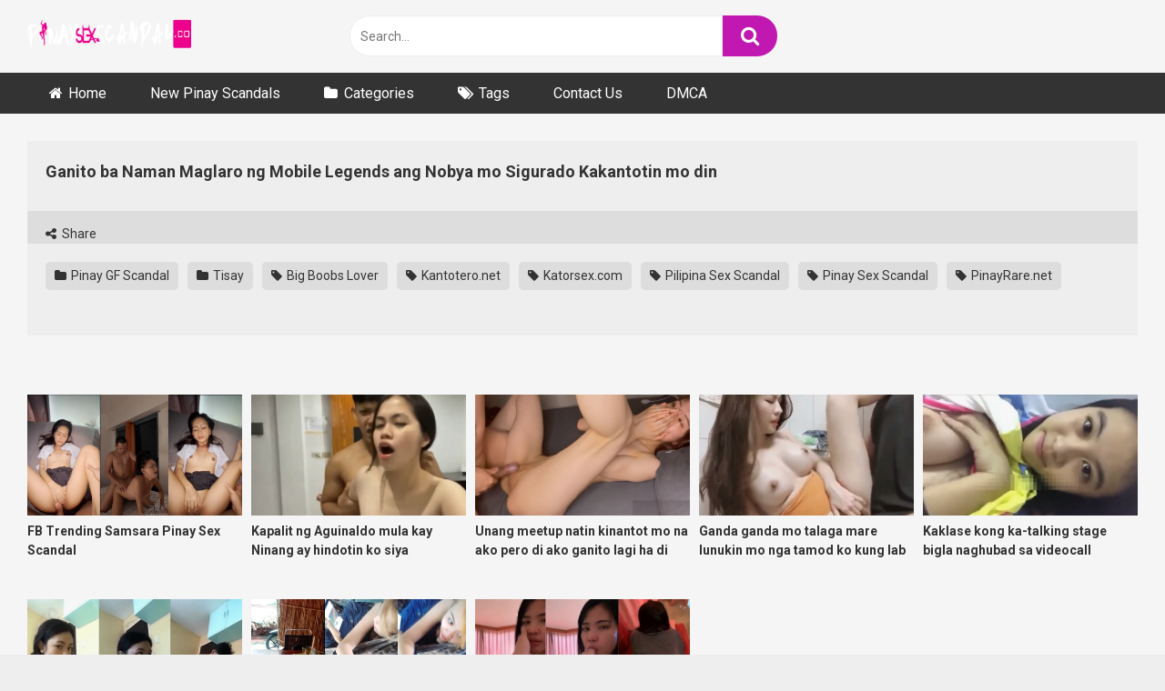

--- FILE ---
content_type: text/html; charset=UTF-8
request_url: https://pinaysexscandal.co/ganito-ba-naman-maglaro-ng-mobile-legends-ang-nobya-mo-sigurado-kakantotin-mo-din/
body_size: 8385
content:
<!DOCTYPE html><html lang="en-CA"><head><meta charset="UTF-8"><meta content='width=device-width, initial-scale=1.0, maximum-scale=1.0, user-scalable=0' name='viewport' /><link rel="profile" href="https://gmpg.org/xfn/11"><link rel="icon" href="https://pinaysexscandal.co/wp-content/uploads/2019/11/pinaysexscandal.jpg"> <!-- Meta social networks --> <!-- Meta Facebook --><meta property="fb:app_id" content="966242223397117" /><meta property="og:url" content="https://pinaysexscandal.co/ganito-ba-naman-maglaro-ng-mobile-legends-ang-nobya-mo-sigurado-kakantotin-mo-din/" /><meta property="og:type" content="article" /><meta property="og:title" content="Ganito ba Naman Maglaro ng Mobile Legends ang Nobya mo Sigurado Kakantotin mo din" /><meta property="og:description" content="" /><meta property="og:image" content="https://pinaysexscandal.co/wp-content/uploads/2022/09/Ganito-ba-Naman-Maglaro-ng-Mobile-Legends-ang-Nobya-mo-Sigurado-Kakantotin-mo-din.jpg" /><meta property="og:image:width" content="200" /><meta property="og:image:height" content="200" /> <!-- Meta Twitter --><meta name="twitter:card" content="summary"> <!--<meta name="twitter:site" content="@site_username">--><meta name="twitter:title" content="Ganito ba Naman Maglaro ng Mobile Legends ang Nobya mo Sigurado Kakantotin mo din"><meta name="twitter:description" content=""> <!--<meta name="twitter:creator" content="@creator_username">--><meta name="twitter:image" content="https://pinaysexscandal.co/wp-content/uploads/2022/09/Ganito-ba-Naman-Maglaro-ng-Mobile-Legends-ang-Nobya-mo-Sigurado-Kakantotin-mo-din.jpg"> <!--<meta name="twitter:domain" content="YourDomain.com">--> <!-- Temp Style --> <!-- Google Analytics --> <!-- Google tag (gtag.js) --> <script async src="https://www.googletagmanager.com/gtag/js?id=UA-69344217-2" type="dcc98735f999f254d8137316-text/javascript"></script> <script type="dcc98735f999f254d8137316-text/javascript">window.dataLayer = window.dataLayer || [];
  function gtag(){dataLayer.push(arguments);}
  gtag('js', new Date());

  gtag('config', 'UA-69344217-2');</script> <!-- Meta Verification --><meta name='asg_verification' content='NTfP1c6e8ohDCs3xudbg7gAF'><meta name="clickaine-site-verification" content="7853f3f8d7abc27039f109665ce873fc7c7a7155f4f97b02d9a5be2965bc763e8e89ff94fe2466fc81b8c7f5bf8372dddce98b46737ca11508c586d5118a2c40"> <script id="aclib" type="dcc98735f999f254d8137316-text/javascript" src="//acscdn.com/script/aclib.js"></script> <meta name='robots' content='index, follow, max-image-preview:large, max-snippet:-1, max-video-preview:-1' /> <!-- This site is optimized with the Yoast SEO plugin v26.8 - https://yoast.com/product/yoast-seo-wordpress/ --><link media="all" href="https://pinaysexscandal.co/wp-content/cache/autoptimize/css/autoptimize_45cd28678500b68a9e4c6785cf96d523.css" rel="stylesheet"><title>Ganito ba Naman Maglaro ng Mobile Legends ang Nobya mo Sigurado Kakantotin mo din - Pinaysexscandal.Co - Pinay Sex Scandal Porn Collections</title><meta name="description" content="Watch Ganito ba Naman Maglaro ng Mobile Legends ang Nobya mo Sigurado Kakantotin mo din at PinaySexScandal.CO. More Premium Porn and Homemade sex scandals of Pinays and Asians in here. Enjoy Fapping!" /><link rel="canonical" href="https://pinaysexscandal.co/ganito-ba-naman-maglaro-ng-mobile-legends-ang-nobya-mo-sigurado-kakantotin-mo-din/" /><meta property="og:locale" content="en_US" /><meta property="og:type" content="article" /><meta property="og:title" content="Ganito ba Naman Maglaro ng Mobile Legends ang Nobya mo Sigurado Kakantotin mo din - Pinaysexscandal.Co - Pinay Sex Scandal Porn Collections" /><meta property="og:description" content="Watch Ganito ba Naman Maglaro ng Mobile Legends ang Nobya mo Sigurado Kakantotin mo din at PinaySexScandal.CO. More Premium Porn and Homemade sex scandals of Pinays and Asians in here. Enjoy Fapping!" /><meta property="og:url" content="https://pinaysexscandal.co/ganito-ba-naman-maglaro-ng-mobile-legends-ang-nobya-mo-sigurado-kakantotin-mo-din/" /><meta property="og:site_name" content="Pinaysexscandal.Co - Pinay Sex Scandal Porn Collections" /><meta property="article:published_time" content="2022-09-03T01:20:19+00:00" /><meta property="og:image" content="https://pinaysexscandal.co/wp-content/uploads/2022/09/Ganito-ba-Naman-Maglaro-ng-Mobile-Legends-ang-Nobya-mo-Sigurado-Kakantotin-mo-din.jpg" /><meta property="og:image:width" content="1256" /><meta property="og:image:height" content="676" /><meta property="og:image:type" content="image/jpeg" /><meta name="author" content="pinayscandal" /><meta name="twitter:card" content="summary_large_image" /><meta name="twitter:label1" content="Written by" /><meta name="twitter:data1" content="pinayscandal" /> <script type="application/ld+json" class="yoast-schema-graph">{"@context":"https://schema.org","@graph":[{"@type":"Article","@id":"https://pinaysexscandal.co/ganito-ba-naman-maglaro-ng-mobile-legends-ang-nobya-mo-sigurado-kakantotin-mo-din/#article","isPartOf":{"@id":"https://pinaysexscandal.co/ganito-ba-naman-maglaro-ng-mobile-legends-ang-nobya-mo-sigurado-kakantotin-mo-din/"},"author":{"name":"pinayscandal","@id":"https://pinaysexscandal.co/#/schema/person/b2769f246c2d31a0867efb3d06d44d7d"},"headline":"Ganito ba Naman Maglaro ng Mobile Legends ang Nobya mo Sigurado Kakantotin mo din","datePublished":"2022-09-03T01:20:19+00:00","mainEntityOfPage":{"@id":"https://pinaysexscandal.co/ganito-ba-naman-maglaro-ng-mobile-legends-ang-nobya-mo-sigurado-kakantotin-mo-din/"},"wordCount":14,"publisher":{"@id":"https://pinaysexscandal.co/#organization"},"image":{"@id":"https://pinaysexscandal.co/ganito-ba-naman-maglaro-ng-mobile-legends-ang-nobya-mo-sigurado-kakantotin-mo-din/#primaryimage"},"thumbnailUrl":"https://pinaysexscandal.co/wp-content/uploads/2022/09/Ganito-ba-Naman-Maglaro-ng-Mobile-Legends-ang-Nobya-mo-Sigurado-Kakantotin-mo-din.jpg","keywords":["Big Boobs Lover","Kantotero.net","Katorsex.com","Pilipina Sex Scandal","Pinay Sex Scandal","PinayRare.net"],"articleSection":["Pinay GF Scandal","Tisay"],"inLanguage":"en-CA"},{"@type":"WebPage","@id":"https://pinaysexscandal.co/ganito-ba-naman-maglaro-ng-mobile-legends-ang-nobya-mo-sigurado-kakantotin-mo-din/","url":"https://pinaysexscandal.co/ganito-ba-naman-maglaro-ng-mobile-legends-ang-nobya-mo-sigurado-kakantotin-mo-din/","name":"Ganito ba Naman Maglaro ng Mobile Legends ang Nobya mo Sigurado Kakantotin mo din - Pinaysexscandal.Co - Pinay Sex Scandal Porn Collections","isPartOf":{"@id":"https://pinaysexscandal.co/#website"},"primaryImageOfPage":{"@id":"https://pinaysexscandal.co/ganito-ba-naman-maglaro-ng-mobile-legends-ang-nobya-mo-sigurado-kakantotin-mo-din/#primaryimage"},"image":{"@id":"https://pinaysexscandal.co/ganito-ba-naman-maglaro-ng-mobile-legends-ang-nobya-mo-sigurado-kakantotin-mo-din/#primaryimage"},"thumbnailUrl":"https://pinaysexscandal.co/wp-content/uploads/2022/09/Ganito-ba-Naman-Maglaro-ng-Mobile-Legends-ang-Nobya-mo-Sigurado-Kakantotin-mo-din.jpg","datePublished":"2022-09-03T01:20:19+00:00","description":"Watch Ganito ba Naman Maglaro ng Mobile Legends ang Nobya mo Sigurado Kakantotin mo din at PinaySexScandal.CO. More Premium Porn and Homemade sex scandals of Pinays and Asians in here. Enjoy Fapping!","breadcrumb":{"@id":"https://pinaysexscandal.co/ganito-ba-naman-maglaro-ng-mobile-legends-ang-nobya-mo-sigurado-kakantotin-mo-din/#breadcrumb"},"inLanguage":"en-CA","potentialAction":[{"@type":"ReadAction","target":["https://pinaysexscandal.co/ganito-ba-naman-maglaro-ng-mobile-legends-ang-nobya-mo-sigurado-kakantotin-mo-din/"]}]},{"@type":"ImageObject","inLanguage":"en-CA","@id":"https://pinaysexscandal.co/ganito-ba-naman-maglaro-ng-mobile-legends-ang-nobya-mo-sigurado-kakantotin-mo-din/#primaryimage","url":"https://pinaysexscandal.co/wp-content/uploads/2022/09/Ganito-ba-Naman-Maglaro-ng-Mobile-Legends-ang-Nobya-mo-Sigurado-Kakantotin-mo-din.jpg","contentUrl":"https://pinaysexscandal.co/wp-content/uploads/2022/09/Ganito-ba-Naman-Maglaro-ng-Mobile-Legends-ang-Nobya-mo-Sigurado-Kakantotin-mo-din.jpg","width":1256,"height":676},{"@type":"BreadcrumbList","@id":"https://pinaysexscandal.co/ganito-ba-naman-maglaro-ng-mobile-legends-ang-nobya-mo-sigurado-kakantotin-mo-din/#breadcrumb","itemListElement":[{"@type":"ListItem","position":1,"name":"Home","item":"https://pinaysexscandal.co/"},{"@type":"ListItem","position":2,"name":"Ganito ba Naman Maglaro ng Mobile Legends ang Nobya mo Sigurado Kakantotin mo din"}]},{"@type":"WebSite","@id":"https://pinaysexscandal.co/#website","url":"https://pinaysexscandal.co/","name":"Pinaysexscandal.Co - Pinay Sex Scandal Porn Collections","description":"","publisher":{"@id":"https://pinaysexscandal.co/#organization"},"potentialAction":[{"@type":"SearchAction","target":{"@type":"EntryPoint","urlTemplate":"https://pinaysexscandal.co/?s={search_term_string}"},"query-input":{"@type":"PropertyValueSpecification","valueRequired":true,"valueName":"search_term_string"}}],"inLanguage":"en-CA"},{"@type":"Organization","@id":"https://pinaysexscandal.co/#organization","name":"Pinaysexscandal.Co - Pinay Sex Scandal Porn Collections","url":"https://pinaysexscandal.co/","logo":{"@type":"ImageObject","inLanguage":"en-CA","@id":"https://pinaysexscandal.co/#/schema/logo/image/","url":"https://pinaysexscandal.co/wp-content/uploads/2020/04/pinaysexscandallogoco.png","contentUrl":"https://pinaysexscandal.co/wp-content/uploads/2020/04/pinaysexscandallogoco.png","width":1920,"height":449,"caption":"Pinaysexscandal.Co - Pinay Sex Scandal Porn Collections"},"image":{"@id":"https://pinaysexscandal.co/#/schema/logo/image/"}},{"@type":"Person","@id":"https://pinaysexscandal.co/#/schema/person/b2769f246c2d31a0867efb3d06d44d7d","name":"pinayscandal","image":{"@type":"ImageObject","inLanguage":"en-CA","@id":"https://pinaysexscandal.co/#/schema/person/image/","url":"https://secure.gravatar.com/avatar/74aeea57b4e86c9183a53900d8b1cb74f30067dd62d2df3a2debe5585ddaa352?s=96&d=mm&r=g","contentUrl":"https://secure.gravatar.com/avatar/74aeea57b4e86c9183a53900d8b1cb74f30067dd62d2df3a2debe5585ddaa352?s=96&d=mm&r=g","caption":"pinayscandal"}}]}</script> <!-- / Yoast SEO plugin. --><link rel='dns-prefetch' href='//vjs.zencdn.net' /><link rel='dns-prefetch' href='//unpkg.com' /><link rel='dns-prefetch' href='//fonts.googleapis.com' /><link rel="alternate" type="application/rss+xml" title="Pinaysexscandal.Co - Pinay Sex Scandal Porn Collections &raquo; Feed" href="https://pinaysexscandal.co/feed/" /><link rel="alternate" type="application/rss+xml" title="Pinaysexscandal.Co - Pinay Sex Scandal Porn Collections &raquo; Comments Feed" href="https://pinaysexscandal.co/comments/feed/" /><link rel="alternate" type="application/rss+xml" title="Pinaysexscandal.Co - Pinay Sex Scandal Porn Collections &raquo; Ganito ba Naman Maglaro ng Mobile Legends ang Nobya mo Sigurado Kakantotin mo din Comments Feed" href="https://pinaysexscandal.co/ganito-ba-naman-maglaro-ng-mobile-legends-ang-nobya-mo-sigurado-kakantotin-mo-din/feed/" /><link rel="alternate" title="oEmbed (JSON)" type="application/json+oembed" href="https://pinaysexscandal.co/wp-json/oembed/1.0/embed?url=https%3A%2F%2Fpinaysexscandal.co%2Fganito-ba-naman-maglaro-ng-mobile-legends-ang-nobya-mo-sigurado-kakantotin-mo-din%2F" /><link rel="alternate" title="oEmbed (XML)" type="text/xml+oembed" href="https://pinaysexscandal.co/wp-json/oembed/1.0/embed?url=https%3A%2F%2Fpinaysexscandal.co%2Fganito-ba-naman-maglaro-ng-mobile-legends-ang-nobya-mo-sigurado-kakantotin-mo-din%2F&#038;format=xml" /><link rel='stylesheet' id='wpst-videojs-style-css' href='//vjs.zencdn.net/7.8.4/video-js.css' type='text/css' media='all' /><link rel='stylesheet' id='wpst-roboto-font-css' href='https://fonts.googleapis.com/css?family=Roboto%3A400%2C700&#038;ver=1.7.0' type='text/css' media='all' /> <script type="dcc98735f999f254d8137316-text/javascript" src="https://pinaysexscandal.co/wp-includes/js/jquery/jquery.min.js" id="jquery-core-js"></script> <link rel="https://api.w.org/" href="https://pinaysexscandal.co/wp-json/" /><link rel="alternate" title="JSON" type="application/json" href="https://pinaysexscandal.co/wp-json/wp/v2/posts/16671" /><link rel="EditURI" type="application/rsd+xml" title="RSD" href="https://pinaysexscandal.co/xmlrpc.php?rsd" /><meta name="generator" content="WordPress 6.9" /><link rel='shortlink' href='https://pinaysexscandal.co/?p=16671' /></head><body data-rsssl=1 
class="wp-singular post-template-default single single-post postid-16671 single-format-standard wp-theme-ultimatube group-blog"><div id="page"> <a class="skip-link screen-reader-text" href="#content">Skip to content</a><div class="header row"><div class="site-branding"><div class="logo"> <a href="https://pinaysexscandal.co/" rel="home" title="Pinaysexscandal.Co - Pinay Sex Scandal Porn Collections"><img src="https://pinaysexscandal.co/wp-content/uploads/2020/04/pinaysexscandallogoco.png" alt="Pinaysexscandal.Co - Pinay Sex Scandal Porn Collections"></a></div></div><!-- .site-branding --><div class="search-menu-mobile"><div class="header-search-mobile"> <i class="fa fa-search"></i></div><div id="menu-toggle"> <i class="fa fa-bars"></i></div></div><div class="header-search"><form method="get" id="searchform" action="https://pinaysexscandal.co/"> <input class="input-group-field" value="Search..." name="s" id="s" onfocus="if (!window.__cfRLUnblockHandlers) return false; if (this.value == 'Search...') {this.value = '';}" onblur="if (!window.__cfRLUnblockHandlers) return false; if (this.value == '') {this.value = 'Search...';}" type="text" data-cf-modified-dcc98735f999f254d8137316-="" /> <input class="fa-input" type="submit" id="searchsubmit" value="&#xf002;" /></form></div><nav id="site-navigation" class="main-navigation 
 " role="navigation"><div id="head-mobile"></div><div class="button-nav"></div><ul id="menu-main-menu" class="menu"><li id="menu-item-7626" class="home-icon menu-item menu-item-type-custom menu-item-object-custom menu-item-7626"><a href="https://www.pinaysexscandal.co">Home</a></li><li id="menu-item-24516" class="menu-item menu-item-type-custom menu-item-object-custom menu-item-24516"><a href="https://pinaysexscandal.co/?filter=latest">New Pinay Scandals</a></li><li id="menu-item-7627" class="cat-icon menu-item menu-item-type-post_type menu-item-object-page menu-item-7627"><a href="https://pinaysexscandal.co/categories/">Categories</a></li><li id="menu-item-7628" class="tag-icon menu-item menu-item-type-post_type menu-item-object-page menu-item-7628"><a href="https://pinaysexscandal.co/tags/">Tags</a></li><li id="menu-item-24141" class="menu-item menu-item-type-post_type menu-item-object-page menu-item-24141"><a href="https://pinaysexscandal.co/contact-us/">Contact Us</a></li><li id="menu-item-24142" class="menu-item menu-item-type-post_type menu-item-object-page menu-item-24142"><a href="https://pinaysexscandal.co/dmca/">DMCA</a></li></ul></nav></div><div class="clear"></div><div id="content" class="site-content row"><div id="primary" class="content-area"><main id="main" class="site-main" role="main"><article id="post-16671" class="post-16671 post type-post status-publish format-standard has-post-thumbnail hentry category-pinay-gf-scandal category-tisay tag-big-boobs-lover tag-kantotero tag-katorsex tag-pilipina-sex-scandal tag-pinay-sex-scandal tag-pinayrare-net" itemprop="video" itemscope itemtype="https://schema.org/VideoObject"><div class="entry-content"><div class="video-player-area
"><meta itemprop="author" content="pinayscandal" /><meta itemprop="name" content="Ganito ba Naman Maglaro ng Mobile Legends ang Nobya mo Sigurado Kakantotin mo din" /><meta itemprop="description" content="Ganito ba Naman Maglaro ng Mobile Legends ang Nobya mo Sigurado Kakantotin mo din" /><meta itemprop="duration" content="P0DT0H0M0S" /><meta itemprop="thumbnailUrl" content="" /><meta itemprop="uploadDate" content="2022-09-03T09:20:19+08:00" /><div class="video-player"><div class="responsive-player"> <iframe width="600" height="480" src="https://streamup.ws/scJ8hZ0g5L2lP" scrolling="no" frameborder="0" allowfullscreen="true"></iframe></div> <!-- Inside video player advertising --></div><div class="video-infos"><div class="title-views"><h1 itemprop="name">Ganito ba Naman Maglaro ng Mobile Legends ang Nobya mo Sigurado Kakantotin mo din</h1></div></div><div class="video-actions"><div id="video-links"> <a id="show-sharing-buttons" href="#!"><i class="fa fa-share-alt"></i> Share</a></div></div><div class="video-share"> <span class="title">Share</span><div class="share-buttons"> <!-- Facebook --> <!-- Twitter --> <!-- Google Plus --> <!-- Linkedin --> <!-- Tumblr --> <!-- Reddit --> <!-- Odnoklassniki --> <!-- VK --> <!-- Email --></div><div class="video-share-url"><textarea id="copyme" readonly="readonly">https://pinaysexscandal.co/ganito-ba-naman-maglaro-ng-mobile-legends-ang-nobya-mo-sigurado-kakantotin-mo-din/</textarea><a id="clickme">Copy the link</a><textarea id="temptext"></textarea></div><div class="clear"></div></div><div class="video-tags"><div class="tags-list"><a href="https://pinaysexscandal.co/category/pinay-gf-scandal/" class="label" title="Pinay GF Scandal"><i class="fa fa-folder"></i> Pinay GF Scandal</a><a href="https://pinaysexscandal.co/category/tisay/" class="label" title="Tisay"><i class="fa fa-folder"></i> Tisay</a><a href="https://pinaysexscandal.co/tag/big-boobs-lover/" class="label" title="Big Boobs Lover"><i class="fa fa-tag"></i> Big Boobs Lover</a><a href="https://pinaysexscandal.co/tag/kantotero/" class="label" title="Kantotero.net"><i class="fa fa-tag"></i> Kantotero.net</a><a href="https://pinaysexscandal.co/tag/katorsex/" class="label" title="Katorsex.com"><i class="fa fa-tag"></i> Katorsex.com</a><a href="https://pinaysexscandal.co/tag/pilipina-sex-scandal/" class="label" title="Pilipina Sex Scandal"><i class="fa fa-tag"></i> Pilipina Sex Scandal</a><a href="https://pinaysexscandal.co/tag/pinay-sex-scandal/" class="label" title="Pinay Sex Scandal"><i class="fa fa-tag"></i> Pinay Sex Scandal</a><a href="https://pinaysexscandal.co/tag/pinayrare-net/" class="label" title="PinayRare.net"><i class="fa fa-tag"></i> PinayRare.net</a></div></div> <!-- Description --><div class="video-description"><div class="desc
 "></div></div></div><!-- .video-player-area --><div class="sidebar-ads"></div></div><div class="under-video-block"><div class="videos-list"><article data-video-id="video_1" data-main-thumb="https://pinaysexscandal.co/wp-content/uploads/2025/12/FB-Trending-Samsara-Pinay-Sex-Scandal.jpg" class="thumb-block video-preview-item post-24513 post type-post status-publish format-standard has-post-thumbnail hentry category-asian-celebrity-scandal category-pinay-facebook-viral category-pinay-gf-scandal tag-kalibogan tag-pilipina-sex-scandal tag-pinay-porn tag-pinay-sex-scandal" data-post-id="24513"> <a href="https://pinaysexscandal.co/fb-trending-samsara-pinay-sex-scandal/" title="FB Trending Samsara Pinay Sex Scandal"><div class="post-thumbnail"><div class="post-thumbnail-container"><noscript><img class="video-main-thumb" width="300" height="168.75" src="https://pinaysexscandal.co/wp-content/uploads/2025/12/FB-Trending-Samsara-Pinay-Sex-Scandal.jpg" alt="FB Trending Samsara Pinay Sex Scandal"></noscript><img class="lazyload video-main-thumb" width="300" height="168.75" src='data:image/svg+xml,%3Csvg%20xmlns=%22http://www.w3.org/2000/svg%22%20viewBox=%220%200%20300%20168%22%3E%3C/svg%3E' data-src="https://pinaysexscandal.co/wp-content/uploads/2025/12/FB-Trending-Samsara-Pinay-Sex-Scandal.jpg" alt="FB Trending Samsara Pinay Sex Scandal"></div><div class="video-overlay"></div></div><header class="entry-header"> <span class="title">FB Trending Samsara Pinay Sex Scandal</span></header> </a></article><article data-video-id="video_2" data-main-thumb="https://pinaysexscandal.co/wp-content/uploads/2025/12/Kapalit-ng-Aguinaldo-mula-kay-Ninang-ay-hindotin-ko-siya.jpg" class="thumb-block video-preview-item post-24510 post type-post status-publish format-standard has-post-thumbnail hentry category-cheater-scandal category-pinay-gf-scandal category-pinay-scandal tag-kalibogan tag-pinay-mom-scandal" data-post-id="24510"> <a href="https://pinaysexscandal.co/kapalit-ng-aguinaldo-mula-kay-ninang-ay-hindotin-ko-siya/" title="Kapalit ng Aguinaldo mula kay Ninang ay hindotin ko siya"><div class="post-thumbnail"><div class="post-thumbnail-container"><noscript><img class="video-main-thumb" width="300" height="168.75" src="https://pinaysexscandal.co/wp-content/uploads/2025/12/Kapalit-ng-Aguinaldo-mula-kay-Ninang-ay-hindotin-ko-siya.jpg" alt="Kapalit ng Aguinaldo mula kay Ninang ay hindotin ko siya"></noscript><img class="lazyload video-main-thumb" width="300" height="168.75" src='data:image/svg+xml,%3Csvg%20xmlns=%22http://www.w3.org/2000/svg%22%20viewBox=%220%200%20300%20168%22%3E%3C/svg%3E' data-src="https://pinaysexscandal.co/wp-content/uploads/2025/12/Kapalit-ng-Aguinaldo-mula-kay-Ninang-ay-hindotin-ko-siya.jpg" alt="Kapalit ng Aguinaldo mula kay Ninang ay hindotin ko siya"></div><div class="video-overlay"></div></div><header class="entry-header"> <span class="title">Kapalit ng Aguinaldo mula kay Ninang ay hindotin ko siya</span></header> </a></article><article data-video-id="video_3" data-main-thumb="https://pinaysexscandal.co/wp-content/uploads/2025/11/Unang-meetup-natin-kinantot-mo-na-ako-pero-di-ako-ganito-lagi-ha-di-ako-easy.jpg" class="thumb-block video-preview-item post-24491 post type-post status-publish format-standard has-post-thumbnail hentry category-college-student category-japan-kantot category-pinay-gf-scandal tag-ibang-lahi" data-post-id="24491"> <a href="https://pinaysexscandal.co/unang-meetup-natin-kinantot-mo-na-ako-pero-di-ako-ganito-lagi-ha-di-ako-easy/" title="Unang meetup natin kinantot mo na ako pero di ako ganito lagi ha di ako easy"><div class="post-thumbnail"><div class="post-thumbnail-container"><noscript><img class="video-main-thumb" width="300" height="168.75" src="https://pinaysexscandal.co/wp-content/uploads/2025/11/Unang-meetup-natin-kinantot-mo-na-ako-pero-di-ako-ganito-lagi-ha-di-ako-easy.jpg" alt="Unang meetup natin kinantot mo na ako pero di ako ganito lagi ha di ako easy"></noscript><img class="lazyload video-main-thumb" width="300" height="168.75" src='data:image/svg+xml,%3Csvg%20xmlns=%22http://www.w3.org/2000/svg%22%20viewBox=%220%200%20300%20168%22%3E%3C/svg%3E' data-src="https://pinaysexscandal.co/wp-content/uploads/2025/11/Unang-meetup-natin-kinantot-mo-na-ako-pero-di-ako-ganito-lagi-ha-di-ako-easy.jpg" alt="Unang meetup natin kinantot mo na ako pero di ako ganito lagi ha di ako easy"></div><div class="video-overlay"></div></div><header class="entry-header"> <span class="title">Unang meetup natin kinantot mo na ako pero di ako ganito lagi ha di ako easy</span></header> </a></article><article data-video-id="video_4" data-main-thumb="https://pinaysexscandal.co/wp-content/uploads/2025/11/Ganda-ganda-mo-talaga-mare-lunukin-mo-nga-tamod-ko-kung-lab-mo-talaga-ako.jpg" class="thumb-block video-preview-item post-24462 post type-post status-publish format-standard has-post-thumbnail hentry category-college-student category-pinay-gf-scandal category-pinay-scandal tag-pinay-porn" data-post-id="24462"> <a href="https://pinaysexscandal.co/ganda-ganda-mo-talaga-mare-lunukin-mo-nga-tamod-ko-kung-lab-mo-talaga-ako/" title="Ganda ganda mo talaga mare lunukin mo nga tamod ko kung lab mo talaga ako"><div class="post-thumbnail"><div class="post-thumbnail-container"><noscript><img class="video-main-thumb" width="300" height="168.75" src="https://pinaysexscandal.co/wp-content/uploads/2025/11/Ganda-ganda-mo-talaga-mare-lunukin-mo-nga-tamod-ko-kung-lab-mo-talaga-ako.jpg" alt="Ganda ganda mo talaga mare lunukin mo nga tamod ko kung lab mo talaga ako"></noscript><img class="lazyload video-main-thumb" width="300" height="168.75" src='data:image/svg+xml,%3Csvg%20xmlns=%22http://www.w3.org/2000/svg%22%20viewBox=%220%200%20300%20168%22%3E%3C/svg%3E' data-src="https://pinaysexscandal.co/wp-content/uploads/2025/11/Ganda-ganda-mo-talaga-mare-lunukin-mo-nga-tamod-ko-kung-lab-mo-talaga-ako.jpg" alt="Ganda ganda mo talaga mare lunukin mo nga tamod ko kung lab mo talaga ako"></div><div class="video-overlay"></div></div><header class="entry-header"> <span class="title">Ganda ganda mo talaga mare lunukin mo nga tamod ko kung lab mo talaga ako</span></header> </a></article><article data-video-id="video_5" data-main-thumb="https://pinaysexscandal.co/wp-content/uploads/2025/11/Kaklase-kong-ka-talking-stage-bigla-naghubad-sa-videocall.jpg" class="thumb-block video-preview-item post-24459 post type-post status-publish format-standard has-post-thumbnail hentry category-boso-video category-live-video category-pinay-gf-scandal category-pinay-scandal" data-post-id="24459"> <a href="https://pinaysexscandal.co/kaklase-kong-ka-talking-stage-bigla-naghubad-sa-videocall/" title="Kaklase kong ka-talking stage bigla naghubad sa videocall"><div class="post-thumbnail"><div class="post-thumbnail-container"><noscript><img class="video-main-thumb" width="300" height="168.75" src="https://pinaysexscandal.co/wp-content/uploads/2025/11/Kaklase-kong-ka-talking-stage-bigla-naghubad-sa-videocall.jpg" alt="Kaklase kong ka-talking stage bigla naghubad sa videocall"></noscript><img class="lazyload video-main-thumb" width="300" height="168.75" src='data:image/svg+xml,%3Csvg%20xmlns=%22http://www.w3.org/2000/svg%22%20viewBox=%220%200%20300%20168%22%3E%3C/svg%3E' data-src="https://pinaysexscandal.co/wp-content/uploads/2025/11/Kaklase-kong-ka-talking-stage-bigla-naghubad-sa-videocall.jpg" alt="Kaklase kong ka-talking stage bigla naghubad sa videocall"></div><div class="video-overlay"></div></div><header class="entry-header"> <span class="title">Kaklase kong ka-talking stage bigla naghubad sa videocall</span></header> </a></article><article data-video-id="video_6" data-main-thumb="https://pinaysexscandal.co/wp-content/uploads/2025/11/Ninong-chinupa-na-kita-kaya-maski-iphone-15-lang-ok-na-sa-akin.jpg" class="thumb-block video-preview-item post-24447 post type-post status-publish format-standard has-post-thumbnail hentry category-blowjob-video category-pinay-gf-scandal category-pinay-scandal tag-pinay-sex-scandal" data-post-id="24447"> <a href="https://pinaysexscandal.co/ninong-chinupa-na-kita-kaya-maski-iphone-15-lang-ok-na-sa-akin/" title="Ninong chinupa na kita kaya maski iphone 15 lang ok na sa akin"><div class="post-thumbnail"><div class="post-thumbnail-container"><noscript><img class="video-main-thumb" width="300" height="168.75" src="https://pinaysexscandal.co/wp-content/uploads/2025/11/Ninong-chinupa-na-kita-kaya-maski-iphone-15-lang-ok-na-sa-akin.jpg" alt="Ninong chinupa na kita kaya maski iphone 15 lang ok na sa akin"></noscript><img class="lazyload video-main-thumb" width="300" height="168.75" src='data:image/svg+xml,%3Csvg%20xmlns=%22http://www.w3.org/2000/svg%22%20viewBox=%220%200%20300%20168%22%3E%3C/svg%3E' data-src="https://pinaysexscandal.co/wp-content/uploads/2025/11/Ninong-chinupa-na-kita-kaya-maski-iphone-15-lang-ok-na-sa-akin.jpg" alt="Ninong chinupa na kita kaya maski iphone 15 lang ok na sa akin"></div><div class="video-overlay"></div></div><header class="entry-header"> <span class="title">Ninong chinupa na kita kaya maski iphone 15 lang ok na sa akin</span></header> </a></article><article data-video-id="video_7" data-main-thumb="https://pinaysexscandal.co/wp-content/uploads/2025/11/Hoy-insan-lasing-ka-na-ba-burat-ko-yan-sinasalsal-mo-eh.jpg" class="thumb-block video-preview-item post-24441 post type-post status-publish format-standard has-post-thumbnail hentry category-blowjob-video category-pinay-gf-scandal category-pinay-scandal tag-iyottube tag-kalibogan tag-kantotero tag-puke-creampie" data-post-id="24441"> <a href="https://pinaysexscandal.co/hoy-insan-lasing-ka-na-ba-burat-ko-yan-sinasalsal-mo-eh/" title="Hoy insan lasing ka na ba burat ko yan sinasalsal mo eh"><div class="post-thumbnail"><div class="post-thumbnail-container"><noscript><img class="video-main-thumb" width="300" height="168.75" src="https://pinaysexscandal.co/wp-content/uploads/2025/11/Hoy-insan-lasing-ka-na-ba-burat-ko-yan-sinasalsal-mo-eh.jpg" alt="Hoy insan lasing ka na ba burat ko yan sinasalsal mo eh"></noscript><img class="lazyload video-main-thumb" width="300" height="168.75" src='data:image/svg+xml,%3Csvg%20xmlns=%22http://www.w3.org/2000/svg%22%20viewBox=%220%200%20300%20168%22%3E%3C/svg%3E' data-src="https://pinaysexscandal.co/wp-content/uploads/2025/11/Hoy-insan-lasing-ka-na-ba-burat-ko-yan-sinasalsal-mo-eh.jpg" alt="Hoy insan lasing ka na ba burat ko yan sinasalsal mo eh"></div><div class="video-overlay"></div></div><header class="entry-header"> <span class="title">Hoy insan lasing ka na ba burat ko yan sinasalsal mo eh</span></header> </a></article><article data-video-id="video_8" data-main-thumb="https://pinaysexscandal.co/wp-content/uploads/2025/11/Napaka-cute-naman-ng-bebe-ko-papisil-naman-ng-pisngi.jpg" class="thumb-block video-preview-item post-24438 post type-post status-publish format-standard has-post-thumbnail hentry category-blowjob-video category-college-student category-pinay-gf-scandal category-pinay-scandal tag-big-boobs-lover tag-pilipina-sex-scandal tag-pinay-porn" data-post-id="24438"> <a href="https://pinaysexscandal.co/napaka-cute-naman-ng-bebe-ko-papisil-naman-ng-pisngi/" title="Napaka cute naman ng bebe ko papisil naman ng pisngi"><div class="post-thumbnail"><div class="post-thumbnail-container"><noscript><img class="video-main-thumb" width="300" height="168.75" src="https://pinaysexscandal.co/wp-content/uploads/2025/11/Napaka-cute-naman-ng-bebe-ko-papisil-naman-ng-pisngi.jpg" alt="Napaka cute naman ng bebe ko papisil naman ng pisngi"></noscript><img class="lazyload video-main-thumb" width="300" height="168.75" src='data:image/svg+xml,%3Csvg%20xmlns=%22http://www.w3.org/2000/svg%22%20viewBox=%220%200%20300%20168%22%3E%3C/svg%3E' data-src="https://pinaysexscandal.co/wp-content/uploads/2025/11/Napaka-cute-naman-ng-bebe-ko-papisil-naman-ng-pisngi.jpg" alt="Napaka cute naman ng bebe ko papisil naman ng pisngi"></div><div class="video-overlay"></div></div><header class="entry-header"> <span class="title">Napaka cute naman ng bebe ko papisil naman ng pisngi</span></header> </a></article></div><div class="clear"></div><div class="show-more-related"> <a class="button" href="https://pinaysexscandal.co/category/pinay-gf-scandal/">Show more related videos</a></div></div><div class="clear"></div><div id="comments" class="comments-area"><h2 class="comments-title"> One thought on &ldquo;<span>Ganito ba Naman Maglaro ng Mobile Legends ang Nobya mo Sigurado Kakantotin mo din</span>&rdquo;</h2><!-- .comments-title --><ol class="comment-list"><li id="comment-6141" class="comment even thread-even depth-1"><article id="div-comment-6141" class="comment-body"><footer class="comment-meta"><div class="comment-author vcard"> <noscript><img alt='' src='https://secure.gravatar.com/avatar/f8c5cdebb89e217644fbd2b9ad45346e2ad2a01e76bd9440ee7582822465812c?s=32&#038;d=mm&#038;r=g' srcset='https://secure.gravatar.com/avatar/f8c5cdebb89e217644fbd2b9ad45346e2ad2a01e76bd9440ee7582822465812c?s=64&#038;d=mm&#038;r=g 2x' class='avatar avatar-32 photo' height='32' width='32' decoding='async'/></noscript><img alt='' src='data:image/svg+xml,%3Csvg%20xmlns=%22http://www.w3.org/2000/svg%22%20viewBox=%220%200%2032%2032%22%3E%3C/svg%3E' data-src='https://secure.gravatar.com/avatar/f8c5cdebb89e217644fbd2b9ad45346e2ad2a01e76bd9440ee7582822465812c?s=32&#038;d=mm&#038;r=g' data-srcset='https://secure.gravatar.com/avatar/f8c5cdebb89e217644fbd2b9ad45346e2ad2a01e76bd9440ee7582822465812c?s=64&#038;d=mm&#038;r=g 2x' class='lazyload avatar avatar-32 photo' height='32' width='32' decoding='async'/> <b class="fn">daniel</b> <span class="says">says:</span></div><!-- .comment-author --><div class="comment-metadata"> <a href="https://pinaysexscandal.co/ganito-ba-naman-maglaro-ng-mobile-legends-ang-nobya-mo-sigurado-kakantotin-mo-din/#comment-6141"><time datetime="2022-12-17T19:32:59+08:00">December 17, 2022 at 7:32 pm</time></a></div><!-- .comment-metadata --></footer><!-- .comment-meta --><div class="comment-content"><p>rap bhe</p></div><!-- .comment-content --></article><!-- .comment-body --></li><!-- #comment-## --></ol><!-- .comment-list --><p class="no-comments">Comments are closed.</p></div><!-- #comments --></article><!-- #post-## --></main><!-- #main --></div><!-- #primary --><div class="clear"></div><footer id="colophon" class="site-footer" role="contentinfo"><div class="footer-menu-container"><div class="menu-footer-menu-container"><ul id="menu-footer-menu" class="menu"><li id="menu-item-3017" class="menu-item menu-item-type-post_type menu-item-object-page menu-item-3017"><a href="https://pinaysexscandal.co/dmca/">DMCA</a></li><li id="menu-item-3018" class="menu-item menu-item-type-post_type menu-item-object-page menu-item-3018"><a href="https://pinaysexscandal.co/contact-us/">Contact Us</a></li><li id="menu-item-23704" class="menu-item menu-item-type-custom menu-item-object-custom menu-item-23704"><a href="https://pinaysexscandal.co/sitemap.xml">Sitemap</a></li></ul></div></div><div class="site-info"> <noscript><img src="https://pinaysexscandal.co/wp-content/uploads/2015/10/120x60_RTA-5042-1996-1400-1577-RTA_b.gif"></noscript><img class="lazyload" src='data:image/svg+xml,%3Csvg%20xmlns=%22http://www.w3.org/2000/svg%22%20viewBox=%220%200%20210%20140%22%3E%3C/svg%3E' data-src="https://pinaysexscandal.co/wp-content/uploads/2015/10/120x60_RTA-5042-1996-1400-1577-RTA_b.gif"> <noscript><img src="https://pinaysexscandal.co/wp-content/uploads/2019/10/For-Adults-Only-Site.jpg"></noscript><img class="lazyload" src='data:image/svg+xml,%3Csvg%20xmlns=%22http://www.w3.org/2000/svg%22%20viewBox=%220%200%20210%20140%22%3E%3C/svg%3E' data-src="https://pinaysexscandal.co/wp-content/uploads/2019/10/For-Adults-Only-Site.jpg"> <noscript><img src="https://pinaysexscandal.co/wp-content/uploads/2023/06/no-revenge-porn-in-this-site-1.jpg"></noscript><img class="lazyload" src='data:image/svg+xml,%3Csvg%20xmlns=%22http://www.w3.org/2000/svg%22%20viewBox=%220%200%20210%20140%22%3E%3C/svg%3E' data-src="https://pinaysexscandal.co/wp-content/uploads/2023/06/no-revenge-porn-in-this-site-1.jpg"> </br> <a href="https://pinaysexscandal.co/disclaimer/">Disclaimer</a> </br> <strong>This site does not promote or share any kind child pornography and revenge porn. Bawal ang atabs dito</strong></br> <a href="/cdn-cgi/l/email-protection#4508040c0905150c0b041c16001d1606040b0104096b060a">For any take down request please email us at <span class="__cf_email__" data-cfemail="94d9d5ddd8d4c4dddad5cdc7d1ccc7d7d5dad0d5d8bad7db">[email&#160;protected]</span> or leave a comment. Thank you</a></br> All rights reserved. Powered by PinaySexScandal.Co</div></footer><!-- #colophon --></div><!-- #content --></div><!-- #page --> <a class="button" href="#" id="back-to-top" title="Back to top"><i class="fa fa-chevron-up"></i></a> <script data-cfasync="false" src="/cdn-cgi/scripts/5c5dd728/cloudflare-static/email-decode.min.js"></script><script type="speculationrules">{"prefetch":[{"source":"document","where":{"and":[{"href_matches":"/*"},{"not":{"href_matches":["/wp-*.php","/wp-admin/*","/wp-content/uploads/*","/wp-content/*","/wp-content/plugins/*","/wp-content/themes/ultimatube/*","/*\\?(.+)"]}},{"not":{"selector_matches":"a[rel~=\"nofollow\"]"}},{"not":{"selector_matches":".no-prefetch, .no-prefetch a"}}]},"eagerness":"conservative"}]}</script> <div class="modal fade wpst-user-modal" id="wpst-user-modal" tabindex="-1" role="dialog" aria-hidden="true"><div class="modal-dialog" data-active-tab=""><div class="modal-content"><div class="modal-body"> <a href="#" class="close" data-dismiss="modal" aria-label="Close"><i class="fa fa-remove"></i></a> <!-- Register form --><div class="wpst-register"><div class="alert alert-danger">Registration is disabled.</div></div> <!-- Login form --><div class="wpst-login"><h3>Login to Pinaysexscandal.Co - Pinay Sex Scandal Porn Collections</h3><form id="wpst_login_form" action="https://pinaysexscandal.co/" method="post"><div class="form-field"> <label>Username</label> <input class="form-control input-lg required" name="wpst_user_login" type="text"/></div><div class="form-field"> <label for="wpst_user_pass">Password</label> <input class="form-control input-lg required" name="wpst_user_pass" id="wpst_user_pass" type="password"/></div><div class="form-field lost-password"> <input type="hidden" name="action" value="wpst_login_member"/> <button class="btn btn-theme btn-lg" data-loading-text="Loading..." type="submit">Login</button> <a class="alignright" href="#wpst-reset-password">Lost Password?</a></div> <input type="hidden" id="login-security" name="login-security" value="0d8e6d05aa" /><input type="hidden" name="_wp_http_referer" value="/ganito-ba-naman-maglaro-ng-mobile-legends-ang-nobya-mo-sigurado-kakantotin-mo-din/" /></form><div class="wpst-errors"></div></div> <!-- Lost Password form --><div class="wpst-reset-password"><h3>Reset Password</h3><p>Enter the username or e-mail you used in your profile. A password reset link will be sent to you by email.</p><form id="wpst_reset_password_form" action="https://pinaysexscandal.co/" method="post"><div class="form-field"> <label for="wpst_user_or_email">Username or E-mail</label> <input class="form-control input-lg required" name="wpst_user_or_email" id="wpst_user_or_email" type="text"/></div><div class="form-field"> <input type="hidden" name="action" value="wpst_reset_password"/> <button class="btn btn-theme btn-lg" data-loading-text="Loading..." type="submit">Get new password</button></div> <input type="hidden" id="password-security" name="password-security" value="0d8e6d05aa" /><input type="hidden" name="_wp_http_referer" value="/ganito-ba-naman-maglaro-ng-mobile-legends-ang-nobya-mo-sigurado-kakantotin-mo-din/" /></form><div class="wpst-errors"></div></div><div class="wpst-loading"><p><i class="fa fa-refresh fa-spin"></i><br>Loading...</p></div></div><div class="modal-footer"> <span class="wpst-register-footer">Don&#039;t have an account? <a href="#wpst-register">Sign up</a></span> <span class="wpst-login-footer">Already have an account? <a href="#wpst-login">Login</a></span></div></div></div></div> <noscript><style>.lazyload{display:none;}</style></noscript><script data-noptimize="1" type="dcc98735f999f254d8137316-text/javascript">window.lazySizesConfig=window.lazySizesConfig||{};window.lazySizesConfig.loadMode=1;</script><script async data-noptimize="1" src='https://pinaysexscandal.co/wp-content/plugins/autoptimize/classes/external/js/lazysizes.min.js' type="dcc98735f999f254d8137316-text/javascript"></script><script type="dcc98735f999f254d8137316-text/javascript" id="wp-postviews-cache-js-extra">/* <![CDATA[ */
var viewsCacheL10n = {"admin_ajax_url":"https://pinaysexscandal.co/wp-admin/admin-ajax.php","nonce":"60c981dd81","post_id":"16671"};
//# sourceURL=wp-postviews-cache-js-extra
/* ]]> */</script> <script type="dcc98735f999f254d8137316-text/javascript" src="//vjs.zencdn.net/7.8.4/video.min.js" id="wpst-videojs-js"></script> <script type="dcc98735f999f254d8137316-text/javascript" src="https://unpkg.com/@silvermine/videojs-quality-selector@1.2.4/dist/js/silvermine-videojs-quality-selector.min.js" id="wpst-videojs-quality-selector-js"></script> <script type="dcc98735f999f254d8137316-text/javascript" id="wpst-main-js-extra">/* <![CDATA[ */
var wpst_ajax_var = {"url":"https://pinaysexscandal.co/wp-admin/admin-ajax.php","nonce":"36a5e58176","ctpl_installed":"","is_mobile":"1"};
var objectL10nMain = {"readmore":"Read more","close":"Close"};
var options = {"thumbnails_ratio":"16/9"};
//# sourceURL=wpst-main-js-extra
/* ]]> */</script> <!-- Other scripts --> <script type="dcc98735f999f254d8137316-text/javascript">aclib.runPop({
        zoneId: '10340138',
    });</script> <script defer src="https://pinaysexscandal.co/wp-content/cache/autoptimize/js/autoptimize_6fc186ca9c8bea16b9874dbf58d202e1.js" type="dcc98735f999f254d8137316-text/javascript"></script><script src="/cdn-cgi/scripts/7d0fa10a/cloudflare-static/rocket-loader.min.js" data-cf-settings="dcc98735f999f254d8137316-|49" defer></script><script defer src="https://static.cloudflareinsights.com/beacon.min.js/vcd15cbe7772f49c399c6a5babf22c1241717689176015" integrity="sha512-ZpsOmlRQV6y907TI0dKBHq9Md29nnaEIPlkf84rnaERnq6zvWvPUqr2ft8M1aS28oN72PdrCzSjY4U6VaAw1EQ==" data-cf-beacon='{"version":"2024.11.0","token":"fb551e0827e9491697dbf8b65174b3dc","r":1,"server_timing":{"name":{"cfCacheStatus":true,"cfEdge":true,"cfExtPri":true,"cfL4":true,"cfOrigin":true,"cfSpeedBrain":true},"location_startswith":null}}' crossorigin="anonymous"></script>
</body></html>
<!-- Dynamic page generated in 1.164 seconds. -->
<!-- Cached page generated by WP-Super-Cache on 2026-01-31 08:19:20 -->

<!-- Compression = gzip -->